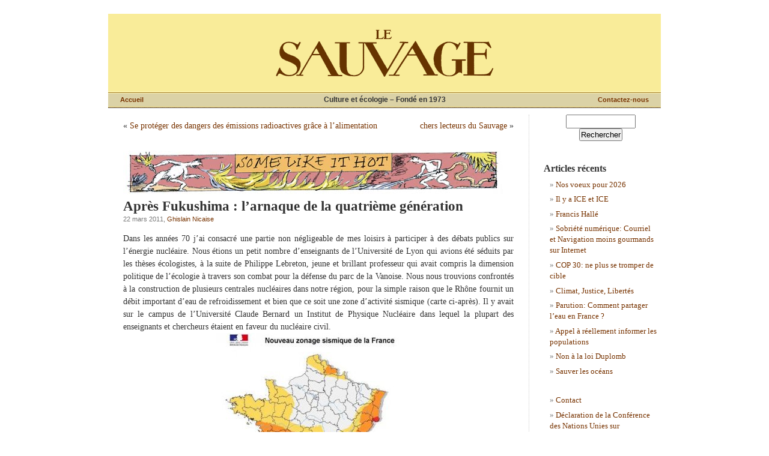

--- FILE ---
content_type: text/html; charset=UTF-8
request_url: https://www.lesauvage.org/2011/03/apres-fukushima-larnaque-de-la-quatrieme-generation/
body_size: 11194
content:
<!DOCTYPE html PUBLIC "-//W3C//DTD XHTML 1.0 Transitional//EN" "http://www.w3.org/TR/xhtml1/DTD/xhtml1-transitional.dtd">
<html xmlns="http://www.w3.org/1999/xhtml" lang="fr-FR">

<head profile="http://gmpg.org/xfn/11">
<meta http-equiv="Content-Type" content="text/html; charset=UTF-8" />
<meta name="google-site-verification" content="msiprekxYN2g54ZrcHZXkL1m1k0VKxnJ7aBvffF7JNU" />
<title>Après Fukushima : l&#8217;arnaque de la quatrième génération &laquo;  Le Sauvage</title>

<link rel="stylesheet" href="https://www.lesauvage.org/wp-content/themes/lesauvage/style.css" type="text/css" media="screen" />
<link rel="pingback" href="https://www.lesauvage.org/xmlrpc.php" />

<style type="text/css" media="screen">


</style>

 

<meta name='robots' content='max-image-preview:large' />
	<style>img:is([sizes="auto" i], [sizes^="auto," i]) { contain-intrinsic-size: 3000px 1500px }</style>
	<link rel="alternate" type="application/rss+xml" title="Le Sauvage &raquo; Flux" href="https://www.lesauvage.org/feed/" />
<link rel="alternate" type="application/rss+xml" title="Le Sauvage &raquo; Flux des commentaires" href="https://www.lesauvage.org/comments/feed/" />
<script type="text/javascript">
/* <![CDATA[ */
window._wpemojiSettings = {"baseUrl":"https:\/\/s.w.org\/images\/core\/emoji\/16.0.1\/72x72\/","ext":".png","svgUrl":"https:\/\/s.w.org\/images\/core\/emoji\/16.0.1\/svg\/","svgExt":".svg","source":{"concatemoji":"https:\/\/www.lesauvage.org\/wp-includes\/js\/wp-emoji-release.min.js?ver=6.8.3"}};
/*! This file is auto-generated */
!function(s,n){var o,i,e;function c(e){try{var t={supportTests:e,timestamp:(new Date).valueOf()};sessionStorage.setItem(o,JSON.stringify(t))}catch(e){}}function p(e,t,n){e.clearRect(0,0,e.canvas.width,e.canvas.height),e.fillText(t,0,0);var t=new Uint32Array(e.getImageData(0,0,e.canvas.width,e.canvas.height).data),a=(e.clearRect(0,0,e.canvas.width,e.canvas.height),e.fillText(n,0,0),new Uint32Array(e.getImageData(0,0,e.canvas.width,e.canvas.height).data));return t.every(function(e,t){return e===a[t]})}function u(e,t){e.clearRect(0,0,e.canvas.width,e.canvas.height),e.fillText(t,0,0);for(var n=e.getImageData(16,16,1,1),a=0;a<n.data.length;a++)if(0!==n.data[a])return!1;return!0}function f(e,t,n,a){switch(t){case"flag":return n(e,"\ud83c\udff3\ufe0f\u200d\u26a7\ufe0f","\ud83c\udff3\ufe0f\u200b\u26a7\ufe0f")?!1:!n(e,"\ud83c\udde8\ud83c\uddf6","\ud83c\udde8\u200b\ud83c\uddf6")&&!n(e,"\ud83c\udff4\udb40\udc67\udb40\udc62\udb40\udc65\udb40\udc6e\udb40\udc67\udb40\udc7f","\ud83c\udff4\u200b\udb40\udc67\u200b\udb40\udc62\u200b\udb40\udc65\u200b\udb40\udc6e\u200b\udb40\udc67\u200b\udb40\udc7f");case"emoji":return!a(e,"\ud83e\udedf")}return!1}function g(e,t,n,a){var r="undefined"!=typeof WorkerGlobalScope&&self instanceof WorkerGlobalScope?new OffscreenCanvas(300,150):s.createElement("canvas"),o=r.getContext("2d",{willReadFrequently:!0}),i=(o.textBaseline="top",o.font="600 32px Arial",{});return e.forEach(function(e){i[e]=t(o,e,n,a)}),i}function t(e){var t=s.createElement("script");t.src=e,t.defer=!0,s.head.appendChild(t)}"undefined"!=typeof Promise&&(o="wpEmojiSettingsSupports",i=["flag","emoji"],n.supports={everything:!0,everythingExceptFlag:!0},e=new Promise(function(e){s.addEventListener("DOMContentLoaded",e,{once:!0})}),new Promise(function(t){var n=function(){try{var e=JSON.parse(sessionStorage.getItem(o));if("object"==typeof e&&"number"==typeof e.timestamp&&(new Date).valueOf()<e.timestamp+604800&&"object"==typeof e.supportTests)return e.supportTests}catch(e){}return null}();if(!n){if("undefined"!=typeof Worker&&"undefined"!=typeof OffscreenCanvas&&"undefined"!=typeof URL&&URL.createObjectURL&&"undefined"!=typeof Blob)try{var e="postMessage("+g.toString()+"("+[JSON.stringify(i),f.toString(),p.toString(),u.toString()].join(",")+"));",a=new Blob([e],{type:"text/javascript"}),r=new Worker(URL.createObjectURL(a),{name:"wpTestEmojiSupports"});return void(r.onmessage=function(e){c(n=e.data),r.terminate(),t(n)})}catch(e){}c(n=g(i,f,p,u))}t(n)}).then(function(e){for(var t in e)n.supports[t]=e[t],n.supports.everything=n.supports.everything&&n.supports[t],"flag"!==t&&(n.supports.everythingExceptFlag=n.supports.everythingExceptFlag&&n.supports[t]);n.supports.everythingExceptFlag=n.supports.everythingExceptFlag&&!n.supports.flag,n.DOMReady=!1,n.readyCallback=function(){n.DOMReady=!0}}).then(function(){return e}).then(function(){var e;n.supports.everything||(n.readyCallback(),(e=n.source||{}).concatemoji?t(e.concatemoji):e.wpemoji&&e.twemoji&&(t(e.twemoji),t(e.wpemoji)))}))}((window,document),window._wpemojiSettings);
/* ]]> */
</script>
<style id='wp-emoji-styles-inline-css' type='text/css'>

	img.wp-smiley, img.emoji {
		display: inline !important;
		border: none !important;
		box-shadow: none !important;
		height: 1em !important;
		width: 1em !important;
		margin: 0 0.07em !important;
		vertical-align: -0.1em !important;
		background: none !important;
		padding: 0 !important;
	}
</style>
<style id='wp-block-library-inline-css' type='text/css'>
:root{--wp-admin-theme-color:#007cba;--wp-admin-theme-color--rgb:0,124,186;--wp-admin-theme-color-darker-10:#006ba1;--wp-admin-theme-color-darker-10--rgb:0,107,161;--wp-admin-theme-color-darker-20:#005a87;--wp-admin-theme-color-darker-20--rgb:0,90,135;--wp-admin-border-width-focus:2px;--wp-block-synced-color:#7a00df;--wp-block-synced-color--rgb:122,0,223;--wp-bound-block-color:var(--wp-block-synced-color)}@media (min-resolution:192dpi){:root{--wp-admin-border-width-focus:1.5px}}.wp-element-button{cursor:pointer}:root{--wp--preset--font-size--normal:16px;--wp--preset--font-size--huge:42px}:root .has-very-light-gray-background-color{background-color:#eee}:root .has-very-dark-gray-background-color{background-color:#313131}:root .has-very-light-gray-color{color:#eee}:root .has-very-dark-gray-color{color:#313131}:root .has-vivid-green-cyan-to-vivid-cyan-blue-gradient-background{background:linear-gradient(135deg,#00d084,#0693e3)}:root .has-purple-crush-gradient-background{background:linear-gradient(135deg,#34e2e4,#4721fb 50%,#ab1dfe)}:root .has-hazy-dawn-gradient-background{background:linear-gradient(135deg,#faaca8,#dad0ec)}:root .has-subdued-olive-gradient-background{background:linear-gradient(135deg,#fafae1,#67a671)}:root .has-atomic-cream-gradient-background{background:linear-gradient(135deg,#fdd79a,#004a59)}:root .has-nightshade-gradient-background{background:linear-gradient(135deg,#330968,#31cdcf)}:root .has-midnight-gradient-background{background:linear-gradient(135deg,#020381,#2874fc)}.has-regular-font-size{font-size:1em}.has-larger-font-size{font-size:2.625em}.has-normal-font-size{font-size:var(--wp--preset--font-size--normal)}.has-huge-font-size{font-size:var(--wp--preset--font-size--huge)}.has-text-align-center{text-align:center}.has-text-align-left{text-align:left}.has-text-align-right{text-align:right}#end-resizable-editor-section{display:none}.aligncenter{clear:both}.items-justified-left{justify-content:flex-start}.items-justified-center{justify-content:center}.items-justified-right{justify-content:flex-end}.items-justified-space-between{justify-content:space-between}.screen-reader-text{border:0;clip-path:inset(50%);height:1px;margin:-1px;overflow:hidden;padding:0;position:absolute;width:1px;word-wrap:normal!important}.screen-reader-text:focus{background-color:#ddd;clip-path:none;color:#444;display:block;font-size:1em;height:auto;left:5px;line-height:normal;padding:15px 23px 14px;text-decoration:none;top:5px;width:auto;z-index:100000}html :where(.has-border-color){border-style:solid}html :where([style*=border-top-color]){border-top-style:solid}html :where([style*=border-right-color]){border-right-style:solid}html :where([style*=border-bottom-color]){border-bottom-style:solid}html :where([style*=border-left-color]){border-left-style:solid}html :where([style*=border-width]){border-style:solid}html :where([style*=border-top-width]){border-top-style:solid}html :where([style*=border-right-width]){border-right-style:solid}html :where([style*=border-bottom-width]){border-bottom-style:solid}html :where([style*=border-left-width]){border-left-style:solid}html :where(img[class*=wp-image-]){height:auto;max-width:100%}:where(figure){margin:0 0 1em}html :where(.is-position-sticky){--wp-admin--admin-bar--position-offset:var(--wp-admin--admin-bar--height,0px)}@media screen and (max-width:600px){html :where(.is-position-sticky){--wp-admin--admin-bar--position-offset:0px}}
</style>
<style id='classic-theme-styles-inline-css' type='text/css'>
/*! This file is auto-generated */
.wp-block-button__link{color:#fff;background-color:#32373c;border-radius:9999px;box-shadow:none;text-decoration:none;padding:calc(.667em + 2px) calc(1.333em + 2px);font-size:1.125em}.wp-block-file__button{background:#32373c;color:#fff;text-decoration:none}
</style>
<script type="text/javascript" src="https://www.lesauvage.org/wp-includes/js/jquery/jquery.min.js?ver=3.7.1" id="jquery-core-js"></script>
<script type="text/javascript" src="https://www.lesauvage.org/wp-includes/js/jquery/jquery-migrate.min.js?ver=3.4.1" id="jquery-migrate-js"></script>
<script type="text/javascript" src="https://www.lesauvage.org/wp-content/plugins/contact-bank/assets/global/plugins/custom/js/custom.js?ver=6.8.3" id="contact-bank-bootstrap.js-js"></script>
<link rel="https://api.w.org/" href="https://www.lesauvage.org/wp-json/" /><link rel="alternate" title="JSON" type="application/json" href="https://www.lesauvage.org/wp-json/wp/v2/posts/1091" /><link rel="EditURI" type="application/rsd+xml" title="RSD" href="https://www.lesauvage.org/xmlrpc.php?rsd" />
<meta name="generator" content="WordPress 6.8.3" />
<link rel="canonical" href="https://www.lesauvage.org/2011/03/apres-fukushima-larnaque-de-la-quatrieme-generation/" />
<link rel='shortlink' href='https://www.lesauvage.org/?p=1091' />
<link rel="alternate" title="oEmbed (JSON)" type="application/json+oembed" href="https://www.lesauvage.org/wp-json/oembed/1.0/embed?url=https%3A%2F%2Fwww.lesauvage.org%2F2011%2F03%2Fapres-fukushima-larnaque-de-la-quatrieme-generation%2F" />
<link rel="alternate" title="oEmbed (XML)" type="text/xml+oembed" href="https://www.lesauvage.org/wp-json/oembed/1.0/embed?url=https%3A%2F%2Fwww.lesauvage.org%2F2011%2F03%2Fapres-fukushima-larnaque-de-la-quatrieme-generation%2F&#038;format=xml" />
		<style type="text/css" id="wp-custom-css">
			/*
Bienvenue dans l'éditeur de CSS !

Pour en savoir plus sur le fonctionnement de l'éditeur, vous pouvez vous
rendre sur cette page :
http://wp.me/PEmnE-Bt
*/		</style>
		</head>
<body class="wp-singular post-template-default single single-post postid-1091 single-format-standard wp-theme-lesauvage">
<div id="page">


	<div id="header" role="banner">
		<div id="headerimg">
			<h1><a href="https://www.lesauvage.org/">Le Sauvage</a></h1>
			<div class="description">Culture et écologie &#8211; Fondé en 1973</div>
		</div>
	</div>
<hr />
		<div id="navbar">
			<ul id="nav">
				<li><a href="https://www.lesauvage.org">Accueil</a></li>
				<li class="right"><a href="https://www.lesauvage.org/contact/">Contactez-nous</a></li>
			</ul>
		</div>	
	<div id="content" class="narrowcolumn" role="main">

	
		<div class="navigation">
			<div class="alignleft">&laquo; <a href="https://www.lesauvage.org/2011/03/se-proteger-des-dangers-des-emissions-radioactives-grace-a-lalimentation/" rel="prev">Se protéger des dangers des émissions radioactives grâce à l&#8217;alimentation</a></div>
			<div class="alignright"><a href="https://www.lesauvage.org/2011/03/chers-lecteurs-du-sauvage/" rel="next">chers lecteurs du Sauvage</a> &raquo;</div>
		</div>

		<div class="post-1091 post type-post status-publish format-standard hentry category-some-like-it-hot tag-5-tonnes-de-plutonium tag-5000-tonnes-de-sodium tag-neutrons-rapides" id="post-1091">
<!-- some-like-it-hot -->			

			<h2>Après Fukushima : l&#8217;arnaque de la quatrième génération</h2>

			<small>22 mars 2011, <a href="https://www.lesauvage.org/author/ghislain/" title="Articles par Ghislain Nicaise" rel="author">Ghislain Nicaise</a></small>

			<div class="entry">
				<p>Dans les années 70 j&#8217;ai consacré une partie non négligeable de mes loisirs à participer à des débats publics sur l&#8217;énergie nucléaire. Nous étions un petit nombre d&#8217;enseignants de l&#8217;Université de Lyon qui avions été séduits par les thèses écologistes, à la suite de Philippe Lebreton, jeune et brillant professeur qui avait compris la dimension politique de l&#8217;écologie à travers son combat pour la défense du parc de la Vanoise. Nous nous trouvions confrontés à la construction de plusieurs centrales nucléaires dans notre région, pour la simple raison que le Rhône fournit un débit important d&#8217;eau de refroidissement et bien que ce soit une zone d&#8217;activité sismique (carte ci-après). Il y avait sur le campus de l&#8217;Université Claude Bernard un Institut de Physique Nucléaire dans lequel la plupart des enseignants et chercheurs étaient en faveur du nucléaire civil.<span id="more-1091"></span><a href="http://www.lesauvage.org/wp-content/uploads/2011/03/zones-sismiques-France.jpg"><img fetchpriority="high" decoding="async" class="aligncenter size-full wp-image-1093" title="zones sismiques France" src="http://www.lesauvage.org/wp-content/uploads/2011/03/zones-sismiques-France.jpg" alt="" width="340" height="478" srcset="https://www.lesauvage.org/wp-content/uploads/2011/03/zones-sismiques-France.jpg 340w, https://www.lesauvage.org/wp-content/uploads/2011/03/zones-sismiques-France-213x300.jpg 213w" sizes="(max-width: 340px) 100vw, 340px" /></a></p>
<p><em>Les neutrons rapides</em></p>
<p>Cependant quelques uns de ces collègues sont venus rejoindre notre croisade à partir du moment où il a été question de construire Superphénix à Creys-Malville. Les problèmes de sécurité propres aux centrales classiques se trouvaient multipliés du fait de la nature du fluide de refroidissement, le sodium liquide, et de la rapidité de la réaction nucléaire. Le sodium liquide s&#8217;enflamme spontanément au contact de l&#8217;air et explose au contact de l&#8217;eau, il y en avait 5000 (cinq mille) tonnes dans ce réacteur. Ce type de centrale a été qualifié de surrégénérateur à l&#8217;époque où il était censé produire plus de combustible fissile que ce qu&#8217;on lui fournissait, mais le nom officiel, moins compromettant sur les résultats, était &#8220;réacteur à neutrons rapides&#8221; (fast breeder en anglais).</p>
<p>Sans entrer dans les détails, la réaction en chaîne mise à profit dans toute production d&#8217;énergie nucléaire consiste à bombarder des atomes fissiles par des neutrons. Ces atomes libérant d&#8217;autres neutrons on obtient une rétroaction positive : plus il y a de neutrons plus il s&#8217;en libère et cette réaction dégage beaucoup de chaleur. Dans la bombe atomique, on rassemble une masse critique de combustible (éléments fissiles comme l&#8217;uranium 235 ou le plutonium) et on contient tous les neutrons pendant un temps très bref à l&#8217;aide de réflecteurs pour que ça pète vraiment. Dans une centrale classique, on modère au contraire la réaction en laissant les neutrons s&#8217;absorber sur des matériaux non fissiles. Dans un réacteur à neutrons rapides on peut mettre à profit les neutrons qui se dirigent vers la périphérie pour transformer de l&#8217;uranium 238, stable, en plutonium. Ce qui inquiétait nos collègues de l&#8217;Institut de Physique Nucléaire, c&#8217;était d&#8217;abord le temps de doublement du nombre de neutrons, qui situait Superphénix à mi-chemin entre un réacteur classique et une bombe. Le problème a éviter était qu&#8217;il y ait en un point donné une trop forte concentration de plutonium : quelques kilos de plutonium sont suffisants pour faire une bombe, Superphénix en contenait cinq tonnes. L&#8217;autre sujet d&#8217;inquiétude pour nos collègues physiciens nucléaires était qu&#8217;ils connaissaient les ingénieurs chargés de la mise en route du réacteur de Creys-Malville et ne les considéraient pas comme les meilleurs de leur communauté scientifique.</p>
<p><em>Pourquoi évoquer ces souvenirs ?</em></p>
<p>Les lectrices et lecteurs persévérant-e-s qui sont encore là pourraient se demander : que viennent faire ces souvenirs d&#8217;ancien combattant dans l&#8217;actualité nucléaire ? La réponse est simple.</p>
<p>La dimension du problème nucléaire au Japon a amené ces jours-ci de nombreux commentateurs à se pencher sur l&#8217;avenir du nucléaire ailleurs qu&#8217;au Japon et particulièrement en France, pays densément équipé. A plusieurs reprises, la constatation que les réserves d&#8217;uranium fissile sont limitées a été évoquée et certains intervenants de mentionner la venue attendue des réacteurs de 4e génération. Cette seule dénomination sent l&#8217;arnaque ou, selon le point de vue, la promotion.</p>
<p>Alors que la troisième génération a de la peine à se mettre en place, quatrième, cela suggère une vision de futur et de progrès, or il s&#8217;agit seulement de réacteurs à neutrons rapides, une solution conçue il y a plus d&#8217;un demi-siècle, essayée dans plusieurs pays, et qui a été abandonnée à quelques exceptions près. Les pro-nucléaires convaincus vous diront : la France a failli réussir avec Superphénix mais les écolos ont tout gâché. Effectivement, le gouvernement Jospin a arrêté ce réacteur en 1997 sous la pression des Verts, il connaissait de multiples pannes dont une avait duré plus de 3 ans. L&#8217;Inde annonce le démarrage de son premier fast-breeder pour septembre 2011. Le seul réacteur de cette filière en fonction aujourd&#8217;hui, si ma prospection sur internet est correcte, est russe, il  ne marche pas au plutonium comme Superphénix mais à l&#8217;uranium enrichi, ce qui n&#8217;est pas une solution à la pénurie de combustible.</p>
<p>Le retour à l&#8217;utilisation de réacteurs à neutrons rapides relève de la croyance que l&#8217;humanité s&#8217;en tirera toujours grâce à des innovations techniques toujours plus pointues. A cette attitude religieuse on doit opposer la laïcité du bon sens qui veut que les énergies renouvelables et les économies d&#8217;énergie sont plus fiables, moins dangereuses, plus durables et, il est toujours utile de le rappeler, plus créatrices d&#8217;emplois.</p>
<p>Ghislain Nicaise</p>

								

				<p class="postmetadata alt">
					<small>Mots-clefs : <a href="https://www.lesauvage.org/tag/5-tonnes-de-plutonium/" rel="tag">5 tonnes de plutonium</a>, <a href="https://www.lesauvage.org/tag/5000-tonnes-de-sodium/" rel="tag">5000 tonnes de sodium</a>, <a href="https://www.lesauvage.org/tag/neutrons-rapides/" rel="tag">neutrons rapides</a> | Catégorie : <a href="https://www.lesauvage.org/category/some-like-it-hot/" rel="category tag">Some Like It Hot</a> </small>
				</p>

			</div>
		</div>

	
	</div>
	<div id="sidebar" role="complementary">
		<ul>
			<li id="search-3" class="widget widget_search"><form role="search" method="get" id="searchform" class="searchform" action="https://www.lesauvage.org/">
				<div>
					<label class="screen-reader-text" for="s">Rechercher :</label>
					<input type="text" value="" name="s" id="s" />
					<input type="submit" id="searchsubmit" value="Rechercher" />
				</div>
			</form></li>
		<li id="recent-posts-3" class="widget widget_recent_entries">
		<h2 class="widgettitle">Articles récents</h2>
		<ul>
											<li>
					<a href="https://www.lesauvage.org/2026/01/nos-voeux-pour-2026/">Nos voeux pour 2026</a>
									</li>
											<li>
					<a href="https://www.lesauvage.org/2026/01/il-y-a-ice-et-ice/">Il y a ICE et ICE</a>
									</li>
											<li>
					<a href="https://www.lesauvage.org/2026/01/francis-halle/">Francis Hallé</a>
									</li>
											<li>
					<a href="https://www.lesauvage.org/2026/01/sobriete-numerique-courriel-et-navigation-moins-gourmandes-sur-internet/">Sobriété numérique: Courriel et Navigation moins gourmands sur Internet</a>
									</li>
											<li>
					<a href="https://www.lesauvage.org/2025/11/cop-30-ne-plus-se-tromper-de-cible/">COP 30: ne plus se tromper de cible</a>
									</li>
											<li>
					<a href="https://www.lesauvage.org/2025/09/climat-justice-libertes/">Climat, Justice, Libertés</a>
									</li>
											<li>
					<a href="https://www.lesauvage.org/2025/09/14293/">Parution:  Comment partager l&#8217;eau en France ?</a>
									</li>
											<li>
					<a href="https://www.lesauvage.org/2025/09/appel-a-reellement-informer-les-populations/">Appel à réellement informer les populations</a>
									</li>
											<li>
					<a href="https://www.lesauvage.org/2025/07/non-a-la-loi-duplomb/">Non à la loi Duplomb</a>
									</li>
											<li>
					<a href="https://www.lesauvage.org/2025/06/sauver-les-oceans/">Sauver les océans</a>
									</li>
					</ul>

		</li><li id="block-3" class="widget widget_block"><ul class="wp-block-page-list"><li class="wp-block-pages-list__item"><a class="wp-block-pages-list__item__link" href="https://www.lesauvage.org/contact/">Contact</a></li><li class="wp-block-pages-list__item"><a class="wp-block-pages-list__item__link" href="https://www.lesauvage.org/declaration-de-la-conference-des-nations-unies-sur-lenvironnement-stockholm-juin-1972/">Déclaration de la Conférence des Nations Unies sur l'environnement, Stockholm, Juin 1972</a></li><li class="wp-block-pages-list__item"><a class="wp-block-pages-list__item__link" href="https://www.lesauvage.org/pour-recevoir-un-courriel-annoncant-chaque-nouvelle-publication-dans-le-sauvage/">Pour recevoir un courriel annonçant chaque nouvelle publication dans le Sauvage</a></li><li class="wp-block-pages-list__item"><a class="wp-block-pages-list__item__link" href="https://www.lesauvage.org/tous-les-articles/">Tous les articles</a></li></ul></li><li id="s2_form_widget-3" class="widget s2_form_widget"><h2 class="widgettitle">Être informé du dernier article ?</h2><div class="search">Inscrivez votre courriel ici:<form name="s2formwidget" method="post"><input type="hidden" name="ip" value="3.16.155.119" /><span style="display:none !important"><label for="firstname">Leave This Blank:</label><input type="text" id="firstname" name="firstname" /><label for="lastname">Leave This Blank Too:</label><input type="text" id="lastname" name="lastname" /><label for="uri">Do Not Change This:</label><input type="text" id="uri" name="uri" value="http://" /></span><p><label for="s2email">Your email:</label><br><input type="email" name="email" id="s2email" value="Enter email address..." size="21" onfocus="if (this.value === 'Enter email address...') {this.value = '';}" onblur="if (this.value === '') {this.value = 'Enter email address...';}" /></p><p><input type="submit" name="subscribe" value="Subscribe" />&nbsp;<input type="submit" name="unsubscribe" value="Unsubscribe" /></p></form>
</div></li><li id="categories-3" class="widget widget_categories"><h2 class="widgettitle">Catégories</h2>
			<ul>
					<li class="cat-item cat-item-12"><a href="https://www.lesauvage.org/category/sages-reflexions-et-sobres-moments/">&#8211; Sages réflexions et sobres moments</a>
</li>
	<li class="cat-item cat-item-52"><a href="https://www.lesauvage.org/category/dessein/">A dessein de</a>
</li>
	<li class="cat-item cat-item-3"><a href="https://www.lesauvage.org/category/annonces/">Annonces</a>
</li>
	<li class="cat-item cat-item-51"><a href="https://www.lesauvage.org/category/compost/">Compost</a>
</li>
	<li class="cat-item cat-item-4"><a href="https://www.lesauvage.org/category/courrier/">Courrier</a>
</li>
	<li class="cat-item cat-item-55"><a href="https://www.lesauvage.org/category/natura/">De Natura Rerum</a>
</li>
	<li class="cat-item cat-item-453"><a href="https://www.lesauvage.org/category/esprit-d-escalier/">Esprit d&#039;escalier</a>
</li>
	<li class="cat-item cat-item-415"><a href="https://www.lesauvage.org/category/feuilleton-de-l-ete/">Feuilleton de l’été</a>
</li>
	<li class="cat-item cat-item-30"><a href="https://www.lesauvage.org/category/gloire-a-nos-illustres-pionniers/">Gloire à nos illustres pionniers</a>
</li>
	<li class="cat-item cat-item-5"><a href="https://www.lesauvage.org/category/images/">Images</a>
</li>
	<li class="cat-item cat-item-89"><a href="https://www.lesauvage.org/category/la-vie-breve/">La Vie brève</a>
</li>
	<li class="cat-item cat-item-414"><a href="https://www.lesauvage.org/category/le-feuilleton-de-lete/">Le feuilleton de l&#039;été</a>
</li>
	<li class="cat-item cat-item-1"><a href="https://www.lesauvage.org/category/non-classe/">Non classé</a>
</li>
	<li class="cat-item cat-item-6"><a href="https://www.lesauvage.org/category/livres/">Nous avons lu</a>
</li>
	<li class="cat-item cat-item-10"><a href="https://www.lesauvage.org/category/films/">Nous avons vu</a>
</li>
	<li class="cat-item cat-item-53"><a href="https://www.lesauvage.org/category/entendu/">Nous l&#039;avons entendu</a>
</li>
	<li class="cat-item cat-item-54"><a href="https://www.lesauvage.org/category/mange/">Nous y avons mangé</a>
</li>
	<li class="cat-item cat-item-498"><a href="https://www.lesauvage.org/category/pense-betes/">Pense-bêtes</a>
</li>
	<li class="cat-item cat-item-31"><a href="https://www.lesauvage.org/category/some-like-it-hot/">Some Like It Hot</a>
</li>
			</ul>

			</li><li id="custom_html-2" class="widget_text widget widget_custom_html"><div class="textwidget custom-html-widget"><img src="http://www.lesauvage.org/wp-content/uploads/2011/10/logo-le-sauvage.gif" width="190" height="54" border="0">
<p><strong>Ont participé à la réalisation et à l'illustration du Sauvage :</strong><br/>
<span class="small">Christophe Chelten, Patricia Gautier, Daniel Maja, Ghislain Nicaise, Laurent Samuel, James Tanay, Michèle Valmont</span></p>
<p><strong>Fondateur :</strong><br/>
<span class="small">Alain Hervé</span></p>
<p><strong>Directeurs de la Rédaction</strong><br/>
<span class="small">Jean-Noël Montagné et Ghislain Nicaise</span></p>
<hr /></div></li>		</ul>
	</div>


<hr />
<div id="footer" role="contentinfo">
	<p>
	<strong>Le Sauvage, 655 route de Pinaud, 06260 La Penne, France</strong><br/>
	&copy; 1973-2026 Les Sauvages associ&eacute;s. Tous droits r&eacute;serv&eacute;s.
	</p>

<!-- If you'd like to support WordPress, having the "powered by" link somewhere on your blog is the best way; it's our only promotion or advertising. -->
	<p>
<!--		Le Sauvage est fièrement propulsé par <a href="http://wordpress.org/">WordPress</a>		<br /><a href="https://www.lesauvage.org/feed/">Flux RSS des entrées</a> et <a href="https://www.lesauvage.org/comments/feed/">Flux RSS des commentaires</a>. -->
		<!-- 34 requêtes. 0,085 secondes. -->
	</p>
</div>
</div>

<!-- Gorgeous design by Michael Heilemann - http://binarybonsai.com/kubrick/ -->

		<script type="speculationrules">
{"prefetch":[{"source":"document","where":{"and":[{"href_matches":"\/*"},{"not":{"href_matches":["\/wp-*.php","\/wp-admin\/*","\/wp-content\/uploads\/*","\/wp-content\/*","\/wp-content\/plugins\/*","\/wp-content\/themes\/lesauvage\/*","\/*\\?(.+)"]}},{"not":{"selector_matches":"a[rel~=\"nofollow\"]"}},{"not":{"selector_matches":".no-prefetch, .no-prefetch a"}}]},"eagerness":"conservative"}]}
</script>
<style id='wp-block-page-list-inline-css' type='text/css'>
.wp-block-navigation .wp-block-page-list{align-items:var(--navigation-layout-align,initial);background-color:inherit;display:flex;flex-direction:var(--navigation-layout-direction,initial);flex-wrap:var(--navigation-layout-wrap,wrap);justify-content:var(--navigation-layout-justify,initial)}.wp-block-navigation .wp-block-navigation-item{background-color:inherit}.wp-block-page-list{box-sizing:border-box}
</style>
<style id='global-styles-inline-css' type='text/css'>
:root{--wp--preset--aspect-ratio--square: 1;--wp--preset--aspect-ratio--4-3: 4/3;--wp--preset--aspect-ratio--3-4: 3/4;--wp--preset--aspect-ratio--3-2: 3/2;--wp--preset--aspect-ratio--2-3: 2/3;--wp--preset--aspect-ratio--16-9: 16/9;--wp--preset--aspect-ratio--9-16: 9/16;--wp--preset--color--black: #000000;--wp--preset--color--cyan-bluish-gray: #abb8c3;--wp--preset--color--white: #ffffff;--wp--preset--color--pale-pink: #f78da7;--wp--preset--color--vivid-red: #cf2e2e;--wp--preset--color--luminous-vivid-orange: #ff6900;--wp--preset--color--luminous-vivid-amber: #fcb900;--wp--preset--color--light-green-cyan: #7bdcb5;--wp--preset--color--vivid-green-cyan: #00d084;--wp--preset--color--pale-cyan-blue: #8ed1fc;--wp--preset--color--vivid-cyan-blue: #0693e3;--wp--preset--color--vivid-purple: #9b51e0;--wp--preset--gradient--vivid-cyan-blue-to-vivid-purple: linear-gradient(135deg,rgba(6,147,227,1) 0%,rgb(155,81,224) 100%);--wp--preset--gradient--light-green-cyan-to-vivid-green-cyan: linear-gradient(135deg,rgb(122,220,180) 0%,rgb(0,208,130) 100%);--wp--preset--gradient--luminous-vivid-amber-to-luminous-vivid-orange: linear-gradient(135deg,rgba(252,185,0,1) 0%,rgba(255,105,0,1) 100%);--wp--preset--gradient--luminous-vivid-orange-to-vivid-red: linear-gradient(135deg,rgba(255,105,0,1) 0%,rgb(207,46,46) 100%);--wp--preset--gradient--very-light-gray-to-cyan-bluish-gray: linear-gradient(135deg,rgb(238,238,238) 0%,rgb(169,184,195) 100%);--wp--preset--gradient--cool-to-warm-spectrum: linear-gradient(135deg,rgb(74,234,220) 0%,rgb(151,120,209) 20%,rgb(207,42,186) 40%,rgb(238,44,130) 60%,rgb(251,105,98) 80%,rgb(254,248,76) 100%);--wp--preset--gradient--blush-light-purple: linear-gradient(135deg,rgb(255,206,236) 0%,rgb(152,150,240) 100%);--wp--preset--gradient--blush-bordeaux: linear-gradient(135deg,rgb(254,205,165) 0%,rgb(254,45,45) 50%,rgb(107,0,62) 100%);--wp--preset--gradient--luminous-dusk: linear-gradient(135deg,rgb(255,203,112) 0%,rgb(199,81,192) 50%,rgb(65,88,208) 100%);--wp--preset--gradient--pale-ocean: linear-gradient(135deg,rgb(255,245,203) 0%,rgb(182,227,212) 50%,rgb(51,167,181) 100%);--wp--preset--gradient--electric-grass: linear-gradient(135deg,rgb(202,248,128) 0%,rgb(113,206,126) 100%);--wp--preset--gradient--midnight: linear-gradient(135deg,rgb(2,3,129) 0%,rgb(40,116,252) 100%);--wp--preset--font-size--small: 13px;--wp--preset--font-size--medium: 20px;--wp--preset--font-size--large: 36px;--wp--preset--font-size--x-large: 42px;--wp--preset--spacing--20: 0.44rem;--wp--preset--spacing--30: 0.67rem;--wp--preset--spacing--40: 1rem;--wp--preset--spacing--50: 1.5rem;--wp--preset--spacing--60: 2.25rem;--wp--preset--spacing--70: 3.38rem;--wp--preset--spacing--80: 5.06rem;--wp--preset--shadow--natural: 6px 6px 9px rgba(0, 0, 0, 0.2);--wp--preset--shadow--deep: 12px 12px 50px rgba(0, 0, 0, 0.4);--wp--preset--shadow--sharp: 6px 6px 0px rgba(0, 0, 0, 0.2);--wp--preset--shadow--outlined: 6px 6px 0px -3px rgba(255, 255, 255, 1), 6px 6px rgba(0, 0, 0, 1);--wp--preset--shadow--crisp: 6px 6px 0px rgba(0, 0, 0, 1);}:where(.is-layout-flex){gap: 0.5em;}:where(.is-layout-grid){gap: 0.5em;}body .is-layout-flex{display: flex;}.is-layout-flex{flex-wrap: wrap;align-items: center;}.is-layout-flex > :is(*, div){margin: 0;}body .is-layout-grid{display: grid;}.is-layout-grid > :is(*, div){margin: 0;}:where(.wp-block-columns.is-layout-flex){gap: 2em;}:where(.wp-block-columns.is-layout-grid){gap: 2em;}:where(.wp-block-post-template.is-layout-flex){gap: 1.25em;}:where(.wp-block-post-template.is-layout-grid){gap: 1.25em;}.has-black-color{color: var(--wp--preset--color--black) !important;}.has-cyan-bluish-gray-color{color: var(--wp--preset--color--cyan-bluish-gray) !important;}.has-white-color{color: var(--wp--preset--color--white) !important;}.has-pale-pink-color{color: var(--wp--preset--color--pale-pink) !important;}.has-vivid-red-color{color: var(--wp--preset--color--vivid-red) !important;}.has-luminous-vivid-orange-color{color: var(--wp--preset--color--luminous-vivid-orange) !important;}.has-luminous-vivid-amber-color{color: var(--wp--preset--color--luminous-vivid-amber) !important;}.has-light-green-cyan-color{color: var(--wp--preset--color--light-green-cyan) !important;}.has-vivid-green-cyan-color{color: var(--wp--preset--color--vivid-green-cyan) !important;}.has-pale-cyan-blue-color{color: var(--wp--preset--color--pale-cyan-blue) !important;}.has-vivid-cyan-blue-color{color: var(--wp--preset--color--vivid-cyan-blue) !important;}.has-vivid-purple-color{color: var(--wp--preset--color--vivid-purple) !important;}.has-black-background-color{background-color: var(--wp--preset--color--black) !important;}.has-cyan-bluish-gray-background-color{background-color: var(--wp--preset--color--cyan-bluish-gray) !important;}.has-white-background-color{background-color: var(--wp--preset--color--white) !important;}.has-pale-pink-background-color{background-color: var(--wp--preset--color--pale-pink) !important;}.has-vivid-red-background-color{background-color: var(--wp--preset--color--vivid-red) !important;}.has-luminous-vivid-orange-background-color{background-color: var(--wp--preset--color--luminous-vivid-orange) !important;}.has-luminous-vivid-amber-background-color{background-color: var(--wp--preset--color--luminous-vivid-amber) !important;}.has-light-green-cyan-background-color{background-color: var(--wp--preset--color--light-green-cyan) !important;}.has-vivid-green-cyan-background-color{background-color: var(--wp--preset--color--vivid-green-cyan) !important;}.has-pale-cyan-blue-background-color{background-color: var(--wp--preset--color--pale-cyan-blue) !important;}.has-vivid-cyan-blue-background-color{background-color: var(--wp--preset--color--vivid-cyan-blue) !important;}.has-vivid-purple-background-color{background-color: var(--wp--preset--color--vivid-purple) !important;}.has-black-border-color{border-color: var(--wp--preset--color--black) !important;}.has-cyan-bluish-gray-border-color{border-color: var(--wp--preset--color--cyan-bluish-gray) !important;}.has-white-border-color{border-color: var(--wp--preset--color--white) !important;}.has-pale-pink-border-color{border-color: var(--wp--preset--color--pale-pink) !important;}.has-vivid-red-border-color{border-color: var(--wp--preset--color--vivid-red) !important;}.has-luminous-vivid-orange-border-color{border-color: var(--wp--preset--color--luminous-vivid-orange) !important;}.has-luminous-vivid-amber-border-color{border-color: var(--wp--preset--color--luminous-vivid-amber) !important;}.has-light-green-cyan-border-color{border-color: var(--wp--preset--color--light-green-cyan) !important;}.has-vivid-green-cyan-border-color{border-color: var(--wp--preset--color--vivid-green-cyan) !important;}.has-pale-cyan-blue-border-color{border-color: var(--wp--preset--color--pale-cyan-blue) !important;}.has-vivid-cyan-blue-border-color{border-color: var(--wp--preset--color--vivid-cyan-blue) !important;}.has-vivid-purple-border-color{border-color: var(--wp--preset--color--vivid-purple) !important;}.has-vivid-cyan-blue-to-vivid-purple-gradient-background{background: var(--wp--preset--gradient--vivid-cyan-blue-to-vivid-purple) !important;}.has-light-green-cyan-to-vivid-green-cyan-gradient-background{background: var(--wp--preset--gradient--light-green-cyan-to-vivid-green-cyan) !important;}.has-luminous-vivid-amber-to-luminous-vivid-orange-gradient-background{background: var(--wp--preset--gradient--luminous-vivid-amber-to-luminous-vivid-orange) !important;}.has-luminous-vivid-orange-to-vivid-red-gradient-background{background: var(--wp--preset--gradient--luminous-vivid-orange-to-vivid-red) !important;}.has-very-light-gray-to-cyan-bluish-gray-gradient-background{background: var(--wp--preset--gradient--very-light-gray-to-cyan-bluish-gray) !important;}.has-cool-to-warm-spectrum-gradient-background{background: var(--wp--preset--gradient--cool-to-warm-spectrum) !important;}.has-blush-light-purple-gradient-background{background: var(--wp--preset--gradient--blush-light-purple) !important;}.has-blush-bordeaux-gradient-background{background: var(--wp--preset--gradient--blush-bordeaux) !important;}.has-luminous-dusk-gradient-background{background: var(--wp--preset--gradient--luminous-dusk) !important;}.has-pale-ocean-gradient-background{background: var(--wp--preset--gradient--pale-ocean) !important;}.has-electric-grass-gradient-background{background: var(--wp--preset--gradient--electric-grass) !important;}.has-midnight-gradient-background{background: var(--wp--preset--gradient--midnight) !important;}.has-small-font-size{font-size: var(--wp--preset--font-size--small) !important;}.has-medium-font-size{font-size: var(--wp--preset--font-size--medium) !important;}.has-large-font-size{font-size: var(--wp--preset--font-size--large) !important;}.has-x-large-font-size{font-size: var(--wp--preset--font-size--x-large) !important;}
</style>
<script type="text/javascript" src="https://www.lesauvage.org/wp-includes/js/comment-reply.min.js?ver=6.8.3" id="comment-reply-js" async="async" data-wp-strategy="async"></script>
<script type="text/javascript" src="https://www.lesauvage.org/wp-content/plugins/subscribe2/include/s2-ip-updater.min.js?ver=1.1" id="s2_ip_updater-js"></script>


</body>
</html>
